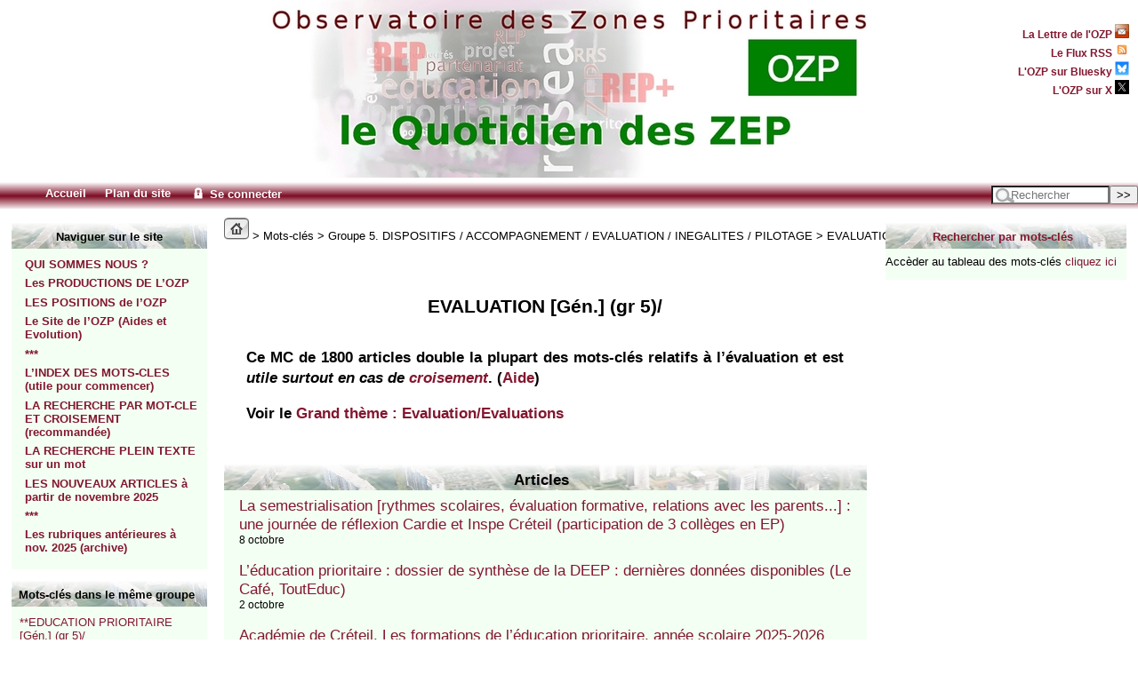

--- FILE ---
content_type: text/html; charset=utf-8
request_url: https://www.ozp.fr/spip.php?mot305
body_size: 13323
content:



<!DOCTYPE html PUBLIC '-//W3C//DTD XHTML 1.0 Strict//EN' 'http://www.w3.org/TR/xhtml1/DTD/xhtml1-strict.dtd'>



<html dir="ltr" lang="fr">



<head>



<title>EVALUATION [Gén.] (gr 5)/

 -  - OZP - Observatoire des Zones Prioritaires</title>







<meta http-equiv="Content-Type" content="text/html; charset=utf-8" />


<meta name="generator" content="SPIP 4.4.6" />


<link rel="shortcut icon" href="squelettes/favicon.ico?1324386047" type="image/x-icon" />


<link rel="alternate" type="application/rss+xml" title="Syndiquer tout le site" href="spip.php?page=backend" />


<link rel="stylesheet" href="prive/spip_style.css" type="text/css" media="all" />





<link rel="stylesheet" href="squelettes/habillage.css" type="text/css" media="projection, screen, tv" />


<link rel="stylesheet" href="squelettes/impression.css" type="text/css" media="print" />






<script>
var mediabox_settings={"auto_detect":true,"ns":"box","tt_img":true,"sel_g":"#documents_portfolio a[type='image\/jpeg'],#documents_portfolio a[type='image\/png'],#documents_portfolio a[type='image\/gif']","sel_c":".mediabox","str_ssStart":"Diaporama","str_ssStop":"Arr\u00eater","str_cur":"{current}\/{total}","str_prev":"Pr\u00e9c\u00e9dent","str_next":"Suivant","str_close":"Fermer","str_loading":"Chargement\u2026","str_petc":"Taper \u2019Echap\u2019 pour fermer","str_dialTitDef":"Boite de dialogue","str_dialTitMed":"Affichage d\u2019un media","splash_url":"","lity":{"skin":"_simple-dark","maxWidth":"90%","maxHeight":"90%","minWidth":"400px","minHeight":"","slideshow_speed":"2500","opacite":"0.9","defaultCaptionState":"expanded"}};
</script>
<!-- insert_head_css -->
<link rel="stylesheet" href="plugins-dist/mediabox/lib/lity/lity.css?1760097226" type="text/css" media="all" />
<link rel="stylesheet" href="plugins-dist/mediabox/lity/css/lity.mediabox.css?1760097226" type="text/css" media="all" />
<link rel="stylesheet" href="plugins-dist/mediabox/lity/skins/_simple-dark/lity.css?1760097226" type="text/css" media="all" />
<link rel='stylesheet' href='plugins/auto/nuage/v5.1.0/css/nuage.css' type='text/css' />
<script src="prive/javascript/jquery.js?1760094112" type="text/javascript"></script>

<script src="prive/javascript/jquery.form.js?1760094112" type="text/javascript"></script>

<script src="prive/javascript/jquery.autosave.js?1760094112" type="text/javascript"></script>

<script src="prive/javascript/jquery.placeholder-label.js?1760094112" type="text/javascript"></script>

<script src="prive/javascript/ajaxCallback.js?1760094112" type="text/javascript"></script>

<script src="prive/javascript/js.cookie.js?1760094112" type="text/javascript"></script>
<!-- insert_head -->
<script src="plugins-dist/mediabox/lib/lity/lity.js?1760097226" type="text/javascript"></script>
<script src="plugins-dist/mediabox/lity/js/lity.mediabox.js?1760097226" type="text/javascript"></script>
<script src="plugins-dist/mediabox/javascript/spip.mediabox.js?1760097226" type="text/javascript"></script>
<!-- Debut CS -->
<link rel="stylesheet" href="local/couteau-suisse/header.css" type="text/css" media="all" />
<!-- Fin CS -->


<!-- Debut CS -->
<script src="plugins/auto/couteau_suisse/v1.16.1/outils/jquery.scrollto.js" type="text/javascript"></script>
<script src="plugins/auto/couteau_suisse/v1.16.1/outils/jquery.localscroll.js" type="text/javascript"></script>
<script src="local/couteau-suisse/header.js" type="text/javascript"></script>
<!-- Fin CS -->



<script type="text/javascript">

  var _gaq = _gaq || [];
  _gaq.push(['_setAccount', 'UA-27852002-1']);
  _gaq.push(['_trackPageview']);

  (function() {
    var ga = document.createElement('script'); ga.type = 'text/javascript'; ga.async = true;
    ga.src = ('https:' == document.location.protocol ? 'https://ssl' : 'http://www') + '.google-analytics.com/ga.js';
    var s = document.getElementsByTagName('script')[0]; s.parentNode.insertBefore(ga, s);
  })();

</script>






<link rel="alternate" type="application/rss+xml" title="EVALUATION [G&#233;n.] (gr 5)/ " href="spip.php?page=backend&amp;id_mot=305" />



</head>







<body class="page_mot">



<div id="fondpage">







<div id="page">







	



	<div id="entete">



<a rel="start" href="https://www.ozp.fr/">
<img
	src="local/cache-vignettes/L696xH200/logosite-2884b.jpg?1749030448" class='spip_logo' width='696' height='200' alt=' - OZP - Observatoire des Zones Prioritaires' title=' - OZP - Observatoire des Zones Prioritaires' />

	</a>


<div style="position:absolute;top:10px;right:10px;">
<p style="text-align:right;font-weight:bold;">
<small><small>
<a class="follow" href="spip.php?article7858">La Lettre de l'OZP <img src="squelettes/images/lettre.gif" width="16px" /></a><br />
<a class="follow" href="spip.php?page=backend">Le Flux RSS <img src="squelettes/images/feed.png" width="16px" /></a><br />
<a class="follow" href="https://bsky.app/profile/associationozp.bsky.social">L'OZP sur Bluesky <img src="squelettes/images/bluesky.png" width="16px" /></a><br />
<a class="follow" href="https://x.com/associationozp">L'OZP sur X <img src="squelettes/images/X.png" width="16px" /></a></small></small></p>
</div>


<div id="barre">
<ul>
	<li><a href="https://www.ozp.fr/">Accueil</a>
	</li>
	
	
	</li>
	<li><a href="spip.php?page=plan">Plan du site</a>
	</li>
	
	<li> <a href="spip.php?page=login&amp;url=spip.php%3Farticle4668%3D" rel="nofollow" class='login_modal'><img src="squelettes/images/zones-acces-24.gif" height="18px" align="absmiddle">&nbsp;Se connecter</a></li>
	
	

	
</ul>
<div class="formulaire_spip formulaire_recherche" id="formulaire_recherche">
<form action="spip.php?page=recherche" method="get"><div>
	<input name="page" value="recherche" type="hidden"
>
	
	<label for="recherche">Rechercher&nbsp;:</label>
	<input type="search" class="search text" size="10" placeholder="Rechercher" title="recherche" name="recherche" id="recherche"accesskey="4" autocapitalize="off" autocorrect="off"/><input type="submit" class="submit" value="&gt;&gt;" title="Rechercher" />
</div></form>
</div>
</div>
</div>


	



			



		<div id="navigation">







			



			<div id="menu">
<h2 class="menu-titre">Naviguer sur le site</h2>
	<ul class="level1">
	
		<li class="submenu">
			<a href="spip.php?rubrique1125">QUI SOMMES NOUS ?</a>

			
			<ul class="level2">
				
					<li class="submenu"><a href="spip.php?rubrique850">Contact, Activités, Histoire</a>
						
							<ul class="level3">
								
									<li><a href="spip.php?rubrique1552">Contacter l’OZP</a>
									</li>
							
									<li><a href="spip.php?rubrique919">Activités</a>
									</li>
							
									<li><a href="spip.php?rubrique903">Comptes rendus des AG annuelles</a>
									</li>
							
									<li><a href="spip.php?rubrique1302">Histoire de l’ OZP à travers ses militants</a>
									</li>
							
							</ul>
						
					</li>
			
					<li class="submenu"><a href="spip.php?rubrique303">Adhésion</a>
						
					</li>
			
			</ul>
			

		</li>
	
		<li class="submenu">
			<a href="spip.php?rubrique2">Les PRODUCTIONS DE L’OZP</a>

			
			<ul class="level2">
				
					<li class="submenu"><a href="spip.php?rubrique687">2 - RENCONTRES ET SEMINAIRES OZP (comptes rendus)</a>
						
					</li>
			
					<li class="submenu"><a href="spip.php?rubrique867">La LETTRE DE L’OZP (liste)</a>
						
					</li>
			
					<li class="submenu"><a href="spip.php?rubrique859">Autres productions OZP</a>
						
							<ul class="level3">
								
									<li><a href="spip.php?rubrique1060">Des Repères pour la Carte de l’éducation prioritaire, par Marc Bablet (Ozp),&nbsp;(…)</a>
									</li>
							
									<li><a href="spip.php?rubrique21">Enquête OZP sur la formation continue en éducation prioritaire (automne 2021)</a>
									</li>
							
									<li><a href="spip.php?rubrique1038">ENQUETE OZP "Evaluons l’éducation prioritaire" (2018-2020)</a>
									</li>
							
									<li><a href="spip.php?rubrique1048">Les ZEP, laboratoire du système éducatif ? (OZP, automne 2021)</a>
									</li>
							
									<li><a href="spip.php?rubrique1029">DES FICHES POUR TOUT SAVOIR sur l’éducation prioritaire (OZP, 2004-2012)</a>
									</li>
							
									<li><a href="spip.php?rubrique157">"BULLETIN DE L’ASSOCIATION OZP" (1992-1997)</a>
									</li>
							
									<li><a href="spip.php?rubrique720">FORUM : tous les commentaires de sept. 2004 à nos jours</a>
									</li>
							
							</ul>
						
					</li>
			
			</ul>
			

		</li>
	
		<li class="submenu">
			<a href="spip.php?rubrique1094">LES POSITIONS de l’OZP</a>

			

		</li>
	
		<li class="submenu">
			<a href="spip.php?rubrique887">Le Site de l’OZP (Aides et Evolution)</a>

			
			<ul class="level2">
				
					<li class="submenu"><a href="spip.php?rubrique883">Site OZP : Aides (mots-clés et rubriques)</a>
						
							<ul class="level3">
								
									<li><a href="spip.php?rubrique1493">6 Grands thèmes à mots-clés multiples</a>
									</li>
							
									<li><a href="spip.php?rubrique651">10 Types de documents (T.D.) : listes de mots-clés et sous-rubriques d’avant&nbsp;(…)</a>
									</li>
							
									<li><a href="spip.php?rubrique780">Site OZP : rappels et autres aides</a>
									</li>
							
							</ul>
						
					</li>
			
					<li class="submenu"><a href="spip.php?rubrique41">L’archivage du site OZP</a>
						
							<ul class="level3">
								
									<li><a href="spip.php?rubrique1061">On peut consulter aussi les 1 150 articles généraux ou d’actions locales de&nbsp;(…)</a>
									</li>
							
									<li><a href="spip.php?rubrique1058">L’archivage de l’EP : Journée du 1er juillet 2016 (Paris 8 / AN / OZP)</a>
									</li>
							
									<li><a href="spip.php?rubrique819">Le dépôt de documents ZEP aux Archives nationales</a>
									</li>
							
									<li><a href="spip.php?rubrique11">Les archives à la BNF : papier, numériques, site Ozp</a>
									</li>
							
							</ul>
						
					</li>
			
					<li class="submenu"><a href="spip.php?rubrique411">Site OZP : Evolution depuis sa création</a>
						
					</li>
			
			</ul>
			

		</li>
	
		<li class="submenu">
			<a href="spip.php?rubrique1689">***</a>

			

		</li>
	
		<li class="submenu">
			<a href="spip.php?rubrique713">L’INDEX DES MOTS-CLES (utile pour commencer)</a>

			

		</li>
	
		<li class="submenu">
			<a href="spip.php?rubrique1673">LA RECHERCHE PAR MOT-CLE ET CROISEMENT (recommandée)</a>

			

		</li>
	
		<li class="submenu">
			<a href="spip.php?rubrique1475">LA RECHERCHE PLEIN TEXTE sur un mot</a>

			

		</li>
	
		<li class="submenu">
			<a href="spip.php?rubrique1175">LES NOUVEAUX ARTICLES à partir de novembre 2025</a>

			

		</li>
	
		<li class="submenu">
			<a href="spip.php?rubrique1693">***</a>

			

		</li>
	
		<li class="submenu">
			<a href="spip.php?rubrique1691">Les rubriques antérieures à nov. 2025 (archive)</a>

			
			<ul class="level2">
				
					<li class="submenu"><a href="spip.php?rubrique543">I- EDUCATION PRIORITAIRE (types de documents)</a>
						
							<ul class="level3">
								
									<li><a href="spip.php?rubrique1166">Éduc. Prior. Définition et Concept</a>
									</li>
							
									<li><a href="spip.php?rubrique990">Educ. prior. (Textes officiels)</a>
									</li>
							
									<li><a href="spip.php?rubrique1010">Educ. prior. (Déclarations officielles)</a>
									</li>
							
									<li><a href="spip.php?rubrique994">Educ. prior. (Rapports officiels)</a>
									</li>
							
									<li><a href="spip.php?rubrique1003">Educ. prior. (Etudes)</a>
									</li>
							
									<li><a href="spip.php?rubrique1668">Educ. prior. (Etude). Ouvrage (800 p.) du collectif Langevin-Wallon sur&nbsp;(…)</a>
									</li>
							
									<li><a href="spip.php?rubrique690">Educ. prior. (Presse)</a>
									</li>
							
									<li><a href="spip.php?rubrique1666">Educ. prior. (Audiovisuel)</a>
									</li>
							
									<li><a href="spip.php?rubrique343">Educ. prior. (Guides)</a>
									</li>
							
									<li><a href="spip.php?rubrique562">Educ. prior. (Formations et colloques, dont OZP)</a>
									</li>
							
									<li><a href="spip.php?rubrique33">Educ. Prior. (Positions de l’OZP)</a>
									</li>
							
									<li><a href="spip.php?rubrique380">Educ. prior. Positions politiques</a>
									</li>
							
									<li><a href="spip.php?rubrique661">Educ. prior. Positions syndicales</a>
									</li>
							
									<li><a href="spip.php?rubrique787">Educ. prior. Positions de chercheurs et d’experts ou ex-responsables du MEN</a>
									</li>
							
									<li><a href="spip.php?rubrique1004">Educ. prior. (Positions militantes)</a>
									</li>
							
									<li><a href="spip.php?rubrique1310">Educ. Prior. Témoignages</a>
									</li>
							
									<li><a href="spip.php?rubrique96">Des Fiches pour tout savoir sur l’éducation prioritaire (OZP, 2004-2012)</a>
									</li>
							
							</ul>
						
					</li>
			
					<li class="submenu"><a href="spip.php?rubrique1444">Education prioritaire : PILOTAGE et ÉVALUATION nation., acad., loc</a>
						
							<ul class="level3">
								
									<li><a href="spip.php?rubrique1411">Educ. prior. PILOTAGE. Assises [renvoi]</a>
									</li>
							
									<li><a href="spip.php?rubrique416">Educ. prior. PILOTAGE national</a>
									</li>
							
									<li><a href="spip.php?rubrique878">Educ. prior. PILOTAGE académique</a>
									</li>
							
									<li><a href="spip.php?rubrique408">Educ. prior. PILOTAGE LOCAL (Contrats, Autonomie, Sites et Journaux)</a>
									</li>
							
									<li><a href="spip.php?rubrique521">Educ. prior. Assises locales</a>
									</li>
							
									<li><a href="spip.php?rubrique900">Educ. prior. EVALUATION nationale</a>
									</li>
							
									<li><a href="spip.php?rubrique1451">Educ. prior. EVALUATION académique</a>
									</li>
							
									<li><a href="spip.php?rubrique1044">EDUC. PRIOR. Pays étrangers et Ile Maurice</a>
									</li>
							
							</ul>
						
					</li>
			
					<li class="submenu"><a href="spip.php?rubrique1136">CARTE de l’EP</a>
						
							<ul class="level3">
								
									<li><a href="spip.php?rubrique1068">Carte de l’EP (Types de docs.)</a>
									</li>
							
									<li><a href="spip.php?rubrique1448">Carte de l’EP (Listes)</a>
									</li>
							
									<li><a href="spip.php?rubrique590">Cartes EP et Politique de la ville : Convergence</a>
									</li>
							
									<li><a href="spip.php?rubrique237">Carte de l’EP [Entrées]</a>
									</li>
							
									<li><a href="spip.php?rubrique991">Carte de l’EP [Sorties]</a>
									</li>
							
									<li><a href="spip.php?rubrique332">Carte scolaire en EP [Moyens]</a>
									</li>
							
							</ul>
						
					</li>
			
					<li class="submenu"><a href="spip.php?rubrique705">DEDOUBLEMENT et PDMQDC / Co-enseignement</a>
						
							<ul class="level3">
								
									<li><a href="spip.php?rubrique1593">DEDOUBLEMENT</a>
									</li>
							
									<li><a href="spip.php?rubrique1594">PDMQDC/Co-enseignement</a>
									</li>
							
							</ul>
						
					</li>
			
					<li class="submenu"><a href="spip.php?rubrique144">TAILLE des classes</a>
						
							<ul class="level3">
								
									<li><a href="spip.php?rubrique145">Taille des classes (Textes et Déclarations officielles)</a>
									</li>
							
									<li><a href="spip.php?rubrique1168">Taille des classes (Rapports officiels)</a>
									</li>
							
									<li><a href="spip.php?rubrique786">Taille des classes (Etudes) (EP et hors EP)</a>
									</li>
							
									<li><a href="spip.php?rubrique29">Taille des classes (Formations)</a>
									</li>
							
									<li><a href="spip.php?rubrique153">Taille des classes (Positions politiques et syndicales)</a>
									</li>
							
									<li><a href="spip.php?rubrique1604">Taille des classes (Positions de chercheurs ou experts)</a>
									</li>
							
							</ul>
						
					</li>
			
					<li class="submenu"><a href="spip.php?rubrique1435">Education prioritaire (ACTIONS LOCALES ou ACADÉMIQUES) (renvoi)</a>
						
					</li>
			
					<li class="submenu"><a href="spip.php?rubrique772">II- INEGALITES : Mixité sociale, Pauvreté, Ethnicité, Laïcité...</a>
						
							<ul class="level3">
								
									<li><a href="spip.php?rubrique655">Inégalités sociales</a>
									</li>
							
									<li><a href="spip.php?rubrique757">Mixité sociale</a>
									</li>
							
									<li><a href="spip.php?rubrique87">Mérite, Excellence, Compétition</a>
									</li>
							
									<li><a href="spip.php?rubrique77">Discriminations</a>
									</li>
							
									<li><a href="spip.php?rubrique95">Egalité filles-garçons, Evars</a>
									</li>
							
									<li><a href="spip.php?rubrique1000">Inégalités territoriales</a>
									</li>
							
									<li><a href="spip.php?rubrique984">Inégalités territoriales : la Seine-Saint-Denis</a>
									</li>
							
									<li><a href="spip.php?rubrique432">Rural (Milieu)</a>
									</li>
							
									<li><a href="spip.php?rubrique869">Pauvreté, Aide sociale</a>
									</li>
							
									<li><a href="spip.php?rubrique136">Enseignement privé</a>
									</li>
							
									<li><a href="spip.php?rubrique1045">Laïcité</a>
									</li>
							
									<li><a href="spip.php?rubrique1158">Uniforme à l’école</a>
									</li>
							
									<li><a href="spip.php?rubrique947">Immigration, Racisme, Ethnicité</a>
									</li>
							
									<li><a href="spip.php?rubrique120">Illettrisme : Adultes et Prévention</a>
									</li>
							
							</ul>
						
					</li>
			
					<li class="submenu"><a href="spip.php?rubrique1021">III- SYSTEME EDUCATIF (Gén. hors EP)</a>
						
							<ul class="level3">
								
									<li><a href="spip.php?rubrique1330">Système éducatif (Textes officiels)</a>
									</li>
							
									<li><a href="spip.php?rubrique902">Système éducatif (Déclarations officielles)</a>
									</li>
							
									<li><a href="spip.php?rubrique943">Système éducatif (Rapports officiels)</a>
									</li>
							
									<li><a href="spip.php?rubrique662">Système éducatif (Etudes)</a>
									</li>
							
									<li><a href="spip.php?rubrique813">Système éducatif (Presse)</a>
									</li>
							
									<li><a href="spip.php?rubrique950">Système éducatif (Audiovisuel)</a>
									</li>
							
									<li><a href="spip.php?rubrique1091">Système éducatif (Guides)</a>
									</li>
							
									<li><a href="spip.php?rubrique948">Système éducatif (Formations et colloques)</a>
									</li>
							
									<li><a href="spip.php?rubrique1092">Système éducatif (Positions politiques)</a>
									</li>
							
									<li><a href="spip.php?rubrique1008">Système éducatif (Positions syndicales)</a>
									</li>
							
									<li><a href="spip.php?rubrique381">Système éducatif (Positions de chercheurs et experts ou ex-responsables du MEN)</a>
									</li>
							
									<li><a href="spip.php?rubrique602">Système éducatif (Positions militantes)</a>
									</li>
							
							</ul>
						
					</li>
			
					<li class="submenu"><a href="spip.php?rubrique1333">PILOTAGE nation., acad. et local (hors EP)</a>
						
							<ul class="level3">
								
									<li><a href="spip.php?rubrique1151">Pilotage national (hors EP)</a>
									</li>
							
									<li><a href="spip.php?rubrique1456">Pilotage académique (hors EP)</a>
									</li>
							
									<li><a href="spip.php?rubrique284">Pilot. local (Généralités hors EP)</a>
									</li>
							
									<li><a href="spip.php?rubrique1381">Pilot. local. Autonomie des établiss. hors EP (Textes et Déclar. officielles)</a>
									</li>
							
									<li><a href="spip.php?rubrique1382">Pilot. local. Autonomie des établiss. hors EP (Rapports et Etudes)</a>
									</li>
							
									<li><a href="spip.php?rubrique1289">Educ. Prioritaire. Pilotage national de l’EP. Nominations [renvoi]</a>
									</li>
							
									<li><a href="spip.php?rubrique1020">Pilot. local. Autonomie des établiss. hors EP (Positions)</a>
									</li>
							
							</ul>
						
					</li>
			
					<li class="submenu"><a href="spip.php?rubrique889">ACCOMPAGNEMENT : en classe, à distance, en vacances</a>
						
							<ul class="level3">
								
									<li><a href="spip.php?rubrique371">Accompagnement éducatif et personnalisé, Devoirs faits</a>
									</li>
							
									<li><a href="spip.php?rubrique1654">Devoirs à la maison, Enseign. à distance, Confinement</a>
									</li>
							
									<li><a href="spip.php?rubrique1047">Accompagnement vacances : Vacances apprenantes, Ecole ouverte, Stage de réussite</a>
									</li>
							
							</ul>
						
					</li>
			
					<li class="submenu"><a href="spip.php?rubrique1338">GROUPES de besoins (et Choc des savoirs)</a>
						
							<ul class="level3">
								
									<li><a href="spip.php?rubrique1249">Groupes de besoins (Textes et Déclarations officielles)</a>
									</li>
							
									<li><a href="spip.php?rubrique1001">Groupes de besoins (Rapports et Etudes)</a>
									</li>
							
									<li><a href="spip.php?rubrique916">Groupes de besoins (Audiovisuel, Presse)</a>
									</li>
							
									<li><a href="spip.php?rubrique1515">Groupes de besoins (Guides)</a>
									</li>
							
									<li><a href="spip.php?rubrique1144">Groupes de besoins (Positions politiques et syndicales)</a>
									</li>
							
									<li><a href="spip.php?rubrique1368">Groupes de besoins (Positions de chercheurs et experts ou ex-responsables du&nbsp;(…)</a>
									</li>
							
									<li><a href="spip.php?rubrique1369">Groupes de besoins : Positions militantes et Témoignages</a>
									</li>
							
							</ul>
						
					</li>
			
					<li class="submenu"><a href="spip.php?rubrique1339">EVALUATION, ORIENTATION, Redoublement, Brevet</a>
						
							<ul class="level3">
								
									<li><a href="spip.php?rubrique909">Evaluation (Gén.)</a>
									</li>
							
									<li><a href="spip.php?rubrique1176">Evaluation par compétences</a>
									</li>
							
									<li><a href="spip.php?rubrique908">Orientation scolaire</a>
									</li>
							
									<li><a href="spip.php?rubrique751">Découverte professionnelle, Stage de 3e</a>
									</li>
							
									<li><a href="spip.php?rubrique1196">Mini-entreprise</a>
									</li>
							
									<li><a href="spip.php?rubrique1244">Redoublement</a>
									</li>
							
									<li><a href="spip.php?rubrique1655">Brevet, Prépa-seconde</a>
									</li>
							
							</ul>
						
					</li>
			
					<li class="submenu"><a href="spip.php?rubrique286">VIE SCOLAIRE : Climat, Harcèlement, Décroch., Internats, Santé, Rythmes</a>
						
							<ul class="level3">
								
									<li><a href="spip.php?rubrique300">Climat scolaire</a>
									</li>
							
									<li><a href="spip.php?rubrique1609">Harcèlement</a>
									</li>
							
									<li><a href="spip.php?rubrique230">Décrochage, Relais, E2C, Micro-lycée</a>
									</li>
							
									<li><a href="spip.php?rubrique340">Rythmes scolaires</a>
									</li>
							
									<li><a href="spip.php?rubrique234">Internats</a>
									</li>
							
									<li><a href="spip.php?rubrique291">Santé</a>
									</li>
							
							</ul>
						
					</li>
			
					<li class="submenu"><a href="spip.php?rubrique790">IV- ACTEURS (EP et hors EP)</a>
						
							<ul class="level3">
								
									<li><a href="spip.php?rubrique222">Enseignants : Statut</a>
									</li>
							
									<li><a href="spip.php?rubrique221">Enseignants : Identité</a>
									</li>
							
									<li><a href="spip.php?rubrique1017">Travail collectif</a>
									</li>
							
									<li><a href="spip.php?rubrique702">Pilotes en EP : IEN, Principaux et IA IPR Référents</a>
									</li>
							
									<li><a href="spip.php?rubrique1121">Directeurs d’école</a>
									</li>
							
									<li><a href="spip.php?rubrique148">Coordonnateurs</a>
									</li>
							
									<li><a href="spip.php?rubrique1652">Formateurs EP</a>
									</li>
							
									<li><a href="spip.php?rubrique162">Prof. Référents et Assist. pédag.</a>
									</li>
							
									<li><a href="spip.php?rubrique1242">CPE, AED, APS</a>
									</li>
							
									<li><a href="spip.php?rubrique692">Préfets des études</a>
									</li>
							
									<li><a href="spip.php?rubrique1580">Médiateur de réussite scolaire (Archives)</a>
									</li>
							
									<li><a href="spip.php?rubrique1581">Médiateur/Médiation (Gén.)</a>
									</li>
							
									<li><a href="spip.php?rubrique703">Médiation par les pairs</a>
									</li>
							
									<li><a href="spip.php?rubrique1758">Elève et ancien élève de l’EP</a>
									</li>
							
									<li><a href="spip.php?rubrique1737">Délégué du préfet</a>
									</li>
							
							</ul>
						
					</li>
			
					<li class="submenu"><a href="spip.php?rubrique1399">PARENTS et Autres partenaires</a>
						
							<ul class="level3">
								
									<li><a href="spip.php?rubrique447">Parents</a>
									</li>
							
									<li><a href="spip.php?rubrique1397">Liste des Autres partenaires</a>
									</li>
							
							</ul>
						
					</li>
			
					<li class="submenu"><a href="spip.php?rubrique421">V- PÉDAGOGIE(S)</a>
						
							<ul class="level3">
								
									<li><a href="spip.php?rubrique1156">PEDAGOGIE</a>
									</li>
							
									<li><a href="spip.php?rubrique954">Innovation, Recherche, CNR</a>
									</li>
							
									<li><a href="spip.php?rubrique958">PEDAGOGIE (Types de)</a>
									</li>
							
									<li><a href="spip.php?rubrique1488">PEDAGOGIES (Publics particuliers)</a>
									</li>
							
							</ul>
						
					</li>
			
					<li class="submenu"><a href="spip.php?rubrique976">DISCIPLINES</a>
						
							<ul class="level3">
								
									<li><a href="spip.php?rubrique981">EAC</a>
									</li>
							
									<li><a href="spip.php?rubrique1349">EDD</a>
									</li>
							
									<li><a href="spip.php?rubrique982">EMC</a>
									</li>
							
									<li><a href="spip.php?rubrique1487">EMI</a>
									</li>
							
									<li><a href="spip.php?rubrique1025">EPS, Sport</a>
									</li>
							
									<li><a href="spip.php?rubrique1365">Histoire-Géo, Mémoire</a>
									</li>
							
									<li><a href="spip.php?rubrique1530">Langue et Langues</a>
									</li>
							
									<li><a href="spip.php?rubrique980">Maths et Sciences</a>
									</li>
							
									<li><a href="spip.php?rubrique1481">Philosophie</a>
									</li>
							
							</ul>
						
					</li>
			
					<li class="submenu"><a href="spip.php?rubrique1037">FORMATION hors EP</a>
						
							<ul class="level3">
								
									<li><a href="spip.php?rubrique970">Formation hors EP (Textes et Déclarations officielles)</a>
									</li>
							
									<li><a href="spip.php?rubrique159">Formation (hors EP). Rapports officiels</a>
									</li>
							
									<li><a href="spip.php?rubrique1086">Formation hors EP (Etudes)</a>
									</li>
							
									<li><a href="spip.php?rubrique663">Formation hors EP (Presse, Audiovisuel)</a>
									</li>
							
									<li><a href="spip.php?rubrique1514">Formation hors EP (Guides)</a>
									</li>
							
									<li><a href="spip.php?rubrique879">Formation hors EP (Formations de l’Ifé)</a>
									</li>
							
									<li><a href="spip.php?rubrique158">Formation hors EP (Formations autres que l’Ifé)</a>
									</li>
							
									<li><a href="spip.php?rubrique1030">Formation hors EP (Positions)</a>
									</li>
							
									<li><a href="spip.php?rubrique1712">Formation initiale hors EP et Recrutement</a>
									</li>
							
									<li><a href="spip.php?rubrique689">Formations en EP</a>
									</li>
							
							</ul>
						
					</li>
			
					<li class="submenu"><a href="spip.php?rubrique992">VI- NIVEAUX D’ENSEIGN. : Petite enfance, Maternelle.., Lycée, Interdegrés,&nbsp;(…)</a>
						
							<ul class="level3">
								
									<li><a href="spip.php?rubrique287">MATERNELLE (par type de docs)</a>
									</li>
							
									<li><a href="spip.php?rubrique1248">Collège unique</a>
									</li>
							
									<li><a href="spip.php?rubrique519">Lycées en EP (Généralités, Dispositifs et Listes)</a>
									</li>
							
									<li><a href="spip.php?rubrique1423">Lycée (ACTIONS LOCALES) [renvoi]</a>
									</li>
							
									<li><a href="spip.php?rubrique754">Enseignement professionnel et Apprentissage</a>
									</li>
							
									<li><a href="spip.php?rubrique1445">INTERDEGRES et Liaison Ecole-Collège (Articles généraux en EP)</a>
									</li>
							
									<li><a href="spip.php?rubrique1237">INTERDEGRES et Liaison Ecole-Collège (Articles généraux hors EP)</a>
									</li>
							
									<li><a href="spip.php?rubrique1414">Interdegrés (Actions locales)</a>
									</li>
							
									<li><a href="spip.php?rubrique622">SOCLE COMMUN, Curriculum et Programmes (par type de docs)</a>
									</li>
							
							</ul>
						
					</li>
			
					<li class="submenu"><a href="spip.php?rubrique1622">****</a>
						
					</li>
			
					<li class="submenu"><a href="spip.php?rubrique1043">VII- ENSEIGN. SUPERIEUR, Etudiants, Parcoursup, Ouverture sociale, Cordées</a>
						
							<ul class="level3">
								
									<li><a href="spip.php?rubrique1635">Enseignem. supérieur (Articles généraux)</a>
									</li>
							
									<li><a href="spip.php?rubrique808">Etudiants</a>
									</li>
							
									<li><a href="spip.php?rubrique1032">Parcoursup (Articles généraux )</a>
									</li>
							
									<li><a href="spip.php?rubrique710">Ouverture sociale des Grandes Ecoles (par type de documents)</a>
									</li>
							
									<li><a href="spip.php?rubrique1757">Ouverture sociale (par type de Grandes écoles)</a>
									</li>
							
									<li><a href="spip.php?rubrique603">Cordées de la réussite</a>
									</li>
							
							</ul>
						
					</li>
			
					<li class="submenu"><a href="spip.php?rubrique1692">***</a>
						
					</li>
			
					<li class="submenu"><a href="spip.php?rubrique275">VIII- POLITIQUE DE LA VILLE et Dispositifs mixtes (Ville/Ecole et Défense/Ecole)</a>
						
							<ul class="level3">
								
									<li><a href="spip.php?rubrique383">Politique de la Ville (Types de documents)</a>
									</li>
							
									<li><a href="spip.php?rubrique366">Liste des quartiers et des dispositifs de la Politique de la ville</a>
									</li>
							
									<li><a href="spip.php?rubrique218">Pedt, Contrat ville, Pel, Cel</a>
									</li>
							
									<li><a href="spip.php?rubrique1428">Petite Enfance</a>
									</li>
							
									<li><a href="spip.php?rubrique711">Soutien périscolaire</a>
									</li>
							
									<li><a href="spip.php?rubrique528">Vacances et Loisirs, VVV, Colos et Centres de loisirs</a>
									</li>
							
									<li><a href="spip.php?rubrique1695">Protection de l’enfance et de la jeunesse</a>
									</li>
							
									<li><a href="spip.php?rubrique264">Education populaire</a>
									</li>
							
									<li><a href="spip.php?rubrique1228">Partenariat (Types docs)</a>
									</li>
							
									<li><a href="spip.php?rubrique647">Insertion professionnelle des jeunes</a>
									</li>
							
									<li><a href="spip.php?rubrique1220">Jeunes des quartiers</a>
									</li>
							
									<li><a href="spip.php?rubrique712">Quartiers : Culture, Médias, Sport</a>
									</li>
							
									<li><a href="spip.php?rubrique1074">Délinquance, Agression ext., Incendie</a>
									</li>
							
									<li><a href="spip.php?rubrique551">Plan Espoir Banlieues : 2008-2012 (archives)</a>
									</li>
							
									<li><a href="spip.php?rubrique1252">Dispositifs mixtes VILLE/ECOLE : Cité éducative, CLA, Ecole du futur, PRE</a>
									</li>
							
									<li><a href="spip.php?rubrique1394">Dispositifs mixtes DEFENSE/ECOLE : Classe Défense - Epide - SNU, Service civique</a>
									</li>
							
							</ul>
						
					</li>
			
					<li class="submenu"><a href="spip.php?rubrique881">IX- ACTIONS LOCALES ET ACADEM. EN EP (par niveau et thème)</a>
						
							<ul class="level3">
								
									<li><a href="spip.php?rubrique728">ACTIONS LOCALES A LA MATERNELLE</a>
									</li>
							
									<li><a href="spip.php?rubrique409">ACTIONS LOCALES A L’ECOLE</a>
									</li>
							
									<li><a href="spip.php?rubrique192">ACTIONS LOCALES AU COLLEGE</a>
									</li>
							
									<li><a href="spip.php?rubrique492">ACTIONS LOCALES AU LYCEE</a>
									</li>
							
									<li><a href="spip.php?rubrique1052">ACTIONS LOCALES EN INTERDEGRES</a>
									</li>
							
									<li><a href="spip.php?rubrique1539">Actions locales de formation (tous niveaux d’enseignement)</a>
									</li>
							
									<li><a href="spip.php?rubrique965">Actions locales de la politique de la Ville et de collectivités</a>
									</li>
							
							</ul>
						
					</li>
			
					<li class="submenu"><a href="spip.php?rubrique44">X- AGENDA (avec archives depuis 2004)</a>
						
							<ul class="level3">
								
									<li><a href="spip.php?rubrique1667">Archives Agenda 2025</a>
									</li>
							
									<li><a href="spip.php?rubrique1276">Archives Agenda 2024</a>
									</li>
							
									<li><a href="spip.php?rubrique1034">Archives Agenda 2023</a>
									</li>
							
									<li><a href="spip.php?rubrique49">Archives Agenda 2022</a>
									</li>
							
									<li><a href="spip.php?rubrique417">Archives Agenda 2021</a>
									</li>
							
									<li><a href="spip.php?rubrique756">Archives Agenda 2020</a>
									</li>
							
									<li><a href="spip.php?rubrique923">Archives Agenda 2019</a>
									</li>
							
									<li><a href="spip.php?rubrique873">Archives Agenda 2018</a>
									</li>
							
									<li><a href="spip.php?rubrique821">Archives agenda 2017</a>
									</li>
							
									<li><a href="spip.php?rubrique815">Archives Agenda 2016</a>
									</li>
							
									<li><a href="spip.php?rubrique788">Archives Agenda 2015</a>
									</li>
							
									<li><a href="spip.php?rubrique745">Archives Agenda 2014</a>
									</li>
							
									<li><a href="spip.php?rubrique709">Archives Agenda 2013</a>
									</li>
							
									<li><a href="spip.php?rubrique672">Archives Agenda 2012</a>
									</li>
							
									<li><a href="spip.php?rubrique333">Archives Agenda 2011-2010</a>
									</li>
							
									<li><a href="spip.php?rubrique544">Archives Agenda 2009-2003 des manifestations OZP</a>
									</li>
							
									<li><a href="spip.php?rubrique268">Archives Agenda 2009-2007 des autres manifestations</a>
									</li>
							
									<li><a href="spip.php?rubrique1057">Archives Agenda 2006-2004 des autres manifestations</a>
									</li>
							
							</ul>
						
					</li>
			
					<li class="submenu"><a href="spip.php?rubrique1766">TOUS LES NOUVEAUX ARTICLES (à partir de novembre 2025)</a>
						
					</li>
			
			</ul>
			

		</li>
	

	</ul>
</div>


			



			



			<div class="meme-rub">



				<a id='pagination_mots_freres' class='pagination_ancre'></a>



				<h2 class="menu-titre">Mots-cl&eacute;s dans le m&ecirc;me groupe</h2>



				<ul>



					



					<li><a href="spip.php?mot309">**EDUCATION PRIORITAIRE [Gén.] (gr 5)/<br> </a></li>



					



					<li><a href="spip.php?mot793">Accomp. éducatif et personnalisé, Devoirs faits [Act.] (gr 5)/</a></li>



					



					<li><a href="spip.php?mot274">Accomp. éducatif et personnalisé, Devoirs faits [Gén.] (gr 5)/ </a></li>



					



					<li><a href="spip.php?mot684">Accueil élargi 8h-18h en collège (gr 5)/&lt;50</a></li>



					



					<li><a href="spip.php?mot810">Activités périscolaires des collectivités [Act.] (gr 5)/&lt;50</a></li>



					



					<li><a href="spip.php?mot772">Activités périscolaires des collectivités [Gén.] (gr 5)/&lt;50</a></li>



					



					<li><a href="spip.php?mot756">Alimentation, Cantine [Act.] (gr 5)/</a></li>



					



					<li><a href="spip.php?mot492">Alimentation, Cantine [Gén.] (gr 5)/</a></li>



					



					<li><a href="spip.php?mot256">Allocation progressive des moyens [Gén.] (gr 5)/ </a></li>



					



					<li><a href="spip.php?mot640">Architecture [Act.] (gr 5)/&lt;50 </a></li>



					



					<li><a href="spip.php?mot735">Architecture [Gén.] (gr 5)/&lt;50 </a></li>



					



					<li><a href="spip.php?mot382">Autonomie des établissements [Gén.] (gr 5)/<br> </a></li>



					



					<li><a href="spip.php?mot451">Bourse [Gén.] (gr 5)/</a></li>



					



					<li><a href="spip.php?mot738">Brevet, Prépa-seconde [Act.] (gr 5)/&lt;50</a></li>



					



					<li><a href="spip.php?mot686">Brevet, Prépa-seconde [Gén.] (gr 5)/&lt;50</a></li>



					



					<li><a href="spip.php?mot768">Budget, Coût, Financement [Act.] (gr 5)/ </a></li>



					



					<li><a href="spip.php?mot255">Budget, Coût, Financement [Gén.] (gr 5)/</a></li>



					



					<li><a href="spip.php?mot669">Busing (Act.] (gr 5)/&lt;50</a></li>



					



					<li><a href="spip.php?mot392">Busing [Gén.] (gr 5)/<br></a></li>



					



					<li><a href="spip.php?mot613">Carte de l&#8217;EP [Gén.] (gr 5)/</a></li>



					



					<li><a href="spip.php?mot393">Carte EP (entrées, sorties) [Act.] (gr 5)/ </a></li>



					



					<li><a href="spip.php?mot767">Carte EP (entrées, sorties) [Gén.] (gr 5)/</a></li>



					



					<li><a href="spip.php?mot619">Carte EP/Politique Ville&nbsp;: Convergence [Gén.] (gr 5/</a></li>



					



					<li><a href="spip.php?mot563">Carte scolaire en EP&nbsp;: Moyens [Act.] (gr 5)/</a></li>



					



					<li><a href="spip.php?mot766">Carte scolaire en EP&nbsp;: Moyens [Gén.]</a></li>



					



					<li><a href="spip.php?mot523">Cité éducative [Act.] (gr 5)/</a></li>



					



					<li><a href="spip.php?mot701">Cité éducative [Gén.] (gr 5)/</a></li>



					



					<li><a href="spip.php?mot578">CLA (Contrat local d&#8217;accompagnement) [Gén.] (gr 5)/</a></li>



					



					<li><a href="spip.php?mot753">CLA (Contrat local d’accompagnement) [Act.] (gr 5)/&lt;50</a></li>



					



					<li><a href="spip.php?mot835">Climat scol., Violence [Act.] (gr 5)/ </a></li>



					



				</ul>



				<p class="pagination"><ul class="pagination-items pagination_page">
		

		<li class="pagination-item on active"><span class="pagination-item-label on" aria-label='Aller &#224; la page 1 (Page actuelle)'>1</span></li>
		<li class="pagination-item"><a href='spip.php?mot305&amp;debut_mots_freres=30#pagination_mots_freres' class='pagination-item-label lien_pagination' rel='nofollow' aria-label='Aller &#224; la page 2'>2</a></li>
		<li class="pagination-item"><a href='spip.php?mot305&amp;debut_mots_freres=60#pagination_mots_freres' class='pagination-item-label lien_pagination' rel='nofollow' aria-label='Aller &#224; la page 3'>3</a></li>
		<li class="pagination-item"><a href='spip.php?mot305&amp;debut_mots_freres=90#pagination_mots_freres' class='pagination-item-label lien_pagination' rel='nofollow' aria-label='Aller &#224; la page 4'>4</a></li>
		<li class="pagination-item"><a href='spip.php?mot305&amp;debut_mots_freres=120#pagination_mots_freres' class='pagination-item-label lien_pagination' rel='nofollow' aria-label='Aller &#224; la page 5'>5</a></li>
		<li class="pagination-item"><a href='spip.php?mot305&amp;debut_mots_freres=150#pagination_mots_freres' class='pagination-item-label lien_pagination' rel='nofollow' aria-label='Aller &#224; la page 6'>6</a></li>
		

		

		
	</ul></p>



			</div>



			







			







		</div><!-- fin navigation -->







	







	<div id="conteneur">











	<div id="hierarchie"><a href="https://www.ozp.fr/"><img src="squelettes/images/home.png" /></a> &gt; Mots-cl&eacute;s &gt; Groupe 5. DISPOSITIFS / ACCOMPAGNEMENT / EVALUATION / INEGALITES / PILOTAGE &gt; EVALUATION [Gén.] (gr 5)/</div>



		



		<div id="contenu">





<div class="contre-encart">

			

          <div class="cartouche">  

            

            <h1 class="titre">EVALUATION [Gén.] (gr 5)/<br>  </h1>



			</div>







			<div class="chapo"><p>Ce MC de 1800 articles double la plupart des mots-clés relatifs à l&#8217;évaluation et est <i>utile surtout en cas de <a href="https://www.ozp.fr/spip.php?page=recherche-mots-cles">croisement</a></i>. (<a href="https://www.ozp.fr/spip.php?article24274">Aide</a>)</p>
<p>Voir le <a href="spip.php?article27936" class="spip_in">Grand thème&nbsp;: Evaluation/Evaluations</a></p></div>







			<br class="nettoyeur" />

			

			



			



			







				<div class="liste-articles">



					<a id='pagination_articles' class='pagination_ancre'></a>



					<h2>Articles</h2>



					<ul>



						



						<li>



						<h3 class="titre"><a href="spip.php?article34386">La semestrialisation [rythmes scolaires, évaluation formative, relations avec les parents...]&nbsp;: une journée de réflexion Cardie et Inspe Créteil (participation de 3 collèges en EP) </a></h3>



						<small>8 octobre</small></li>



						



						<li>



						<h3 class="titre"><a href="spip.php?article34399">L&#8217;éducation prioritaire&nbsp;: dossier de synthèse de la DEEP&nbsp;: dernières données disponibles (Le Café, ToutEduc)</a></h3>



						<small>2 octobre</small></li>



						



						<li>



						<h3 class="titre"><a href="spip.php?article34391">Académie de Créteil. Les formations de l’éducation prioritaire, année scolaire 2025-2026 (programme détaillé)</a></h3>



						<small>25 septembre</small></li>



						



						<li>



						<h3 class="titre"><a href="spip.php?article34214">Savoir ou périr, par Bernard Lahire, le Seuil, août 2025 (entretien du Café avec l&#8217;auteur&nbsp;: "une machine à évaluer, à classer et à trier")</a></h3>



						<small>2 septembre</small></li>



						



						<li>



						<h3 class="titre"><a href="spip.php?article34205">Le système éducatif français et son administration. Principes, défis, gouvernance (revue Administration &amp; Education, 2025, HS 2, juillet 2025)</a></h3>



						<small>29 juillet</small></li>



						



						<li>



						<h3 class="titre"><a href="spip.php?article34145">Les "groupes de niveau", un échec politique face aux inégalités au collège (Le Monde)</a></h3>



						<small>9 juillet</small></li>



						



						<li>



						<h3 class="titre"><a href="spip.php?article34087">La Cour des comptes analyse l&#8217;instruction en famille, qui est en nette décroissance</a></h3>



						<small>27 juin</small></li>



						



						<li>



						<h3 class="titre"><a href="spip.php?article34063">Le plan 1 jeune 1 mentor 2025&nbsp;: - la liste des 67 associations aidées  - Le rapport de l&#8217;Injep (juin 2025)</a></h3>



						<small>24 juin</small></li>



						



						<li>



						<h3 class="titre"><a href="spip.php?article33932">Dans un long entretien avec le Café, Julien Grenet (Conseil d&#8217;analyse économique) analyse notamment l&#8217;efficacité du dédoublement et des groupes de besoins</a></h3>



						<small>19 mai</small></li>



						



						<li>



						<h3 class="titre"><a href="spip.php?article33916">Le conseil d&#8217;analyse économique applique l&#8217;EDP (indice d’efficacité des dépenses publiques) au dédoublement et à la taille des classes (ToutEduc)</a></h3>



						<small>16 mai</small></li>



						



						<li>



						<h3 class="titre"><a href="spip.php?article33892">Échouer à un examen ou à un concours&nbsp;: quelques réflexions sur le système scolaire français (The Conversation)</a></h3>



						<small>13 mai</small></li>



						



						<li>



						<h3 class="titre"><a href="spip.php?article33880"> Les dédoublements&nbsp;: - une politique coûteuse - des effets à long terme difficiles à cerner (extraits de la communication de la Cour des comptes, mars 2025, et du rapport du Sénat, mai 2025)</a></h3>



						<small>9 mai</small></li>



						



						<li>



						<h3 class="titre"><a href="spip.php?article33881">Education prioritaire&nbsp;: une communication de la Cour des comptes à la commission des finances du Sénat (mars 2025, 93 p.). Le sommaire et la synthèse </a></h3>



						<small>9 mai</small></li>



						



						<li>



						<h3 class="titre"><a href="spip.php?article33867">La Depp publie les indicateurs de réussite des collèges (Ivac) et des lycées (Ival)  2024</a></h3>



						<small>6 mai</small></li>



						



						<li>



						<h3 class="titre"><a href="spip.php?article33801">Evaluer les performances de l&#8217;école&nbsp;: le cas Pisa (Edurevue, 151, Ifé, avril 2025)</a></h3>



						<small>16 avril</small></li>



						



						<li>



						<h3 class="titre"><a href="spip.php?article33735">L&#8217;évaluation en éducation prioritaire&nbsp;: entretien du Café avec Caroline Hache</a></h3>



						<small>28 mars</small></li>



						



						<li>



						<h3 class="titre"><a href="spip.php?article33711">Les Discriminations scolaires. Une mise en perspective des connaissances, par Fabrice Dhume-Sonzogni, Presses universitaires de Rennes, avril 2025</a></h3>



						<small>25 mars</small></li>



						



						<li>



						<h3 class="titre"><a href="spip.php?article33621">Uniformes à l&#8217;école&nbsp;: coût, évaluation et signalements (réponse de la ministre à une question écrite)</a></h3>



						<small>3 mars</small></li>



						



						<li>



						<h3 class="titre"><a href="spip.php?article33577">En France, si nous voulions gagner en performance, il faudrait sortir de la logique de l’efficacité (Stéphane Germain au Café)</a></h3>



						<small>13 f&eacute;vrier</small></li>



						



						<li>



						<h3 class="titre"><a href="spip.php?article33570">Comment utiliser les résultats des évaluations nationales pour aider les élèves (Le Passeur, Csen, février 2025)</a></h3>



						<small>12 f&eacute;vrier</small></li>



						



						<li>



						<h3 class="titre"><a href="spip.php?article33540">Les évaluations nationales, un processus de prolétarisation pour les enseignants et un outil de sélection sociale des élèves (une analyse des tests par un professeur des écoles dans Le Café)</a></h3>



						<small>5 f&eacute;vrier</small></li>



						



						<li>



						<h3 class="titre"><a href="spip.php?article33480">Données sur les Quartiers prioritaires de la politique de la ville (QPV)&nbsp;: une nouvelle méthode pour protéger le secret statistique (Insee)</a></h3>



						<small>4 f&eacute;vrier</small></li>



						



						<li>



						<h3 class="titre"><a href="spip.php?article33395">Pourquoi les inégalités se transmettent d’une génération à l’autre, un dossier de Polytechnique, avec un épisode sur l&#8217;école avec Guillaume Hollard et Camille Peugny </a></h3>



						<small>14 janvier</small></li>



						



						<li>



						<h3 class="titre"><a href="spip.php?article33491">"L&#8217;éducation prioritaire&nbsp;: une politique féconde pour le système éducatif", par le collectif Langevin-Wallon, Le Croquant, décembre 2024 (Présentation éditeur et Table des matières)</a></h3>



						<small>3 janvier</small></li>



						



						<li>



						<h3 class="titre"><a href="spip.php?article33233">Les Cordées de la réussite dans les quartiers prioritaires d’Auvergne-Rhône-Alpes. Portraits de Cordées et analyse du dispositif (Labocités, 38 p.)</a></h3>



						<small>18 d&eacute;cembre 2024</small></li>



						



						<li>



						<h3 class="titre"><a href="spip.php?article33201">" Evaluer autrement", le thème du mois de la Lettre d&#8217;information de l&#8217;Education prioritaire de Créteil (avec de nombreuses ressources) </a></h3>



						<small>29 novembre 2024</small></li>



						



						<li>



						<h3 class="titre"><a href="spip.php?article33145">L&#8217;école malade de l&#8217;évaluationnite (Philippe Watrelot dans Alternatives économiques) </a></h3>



						<small>18 novembre 2024</small></li>



						



						<li>



						<h3 class="titre"><a href="spip.php?article33124">Docs sur l&#8217;éduc&nbsp;: 1er entretien d&#8217;une série de trois sur la question de l’évaluation en classes de primaire en EP (Le Café)</a></h3>



						<small>14 novembre 2024</small></li>



						



						<li>



						<h3 class="titre"><a href="spip.php?article33115">De quoi le niveau est-il le nom&nbsp;? (dossier de Carnets rouges, n&#176;&nbsp;32, octobre 2024) </a></h3>



						<small>13 novembre 2024</small></li>



						



						<li>



						<h3 class="titre"><a href="spip.php?article33118">"L&#8217;étrange affaire des mal-savoirs, confessions à qui voudra", par Roger-François Gauthier, Librinova, oct. 2024 (présentation ToutEduc)</a></h3>



						<small>13 novembre 2024</small></li>



						



						<li>



						<h3 class="titre"><a href="spip.php?article33064">L&#8217;Unsa demande de mettre fin au caractère obligatoire des évaluations nationales</a></h3>



						<small>5 novembre 2024</small></li>



						



						<li>



						<h3 class="titre"><a href="spip.php?article33059">"L’art de gouverner&nbsp;: &#171;&nbsp;l’ordre établi pour principe, le contrôle pour base et la communication pour but"&nbsp;: une tribune d&#8217;Edmond Porra (Snupden-FSU) au Café </a></h3>



						<small>4 novembre 2024</small></li>



						



						<li>



						<h3 class="titre"><a href="spip.php?article32994">"L&#8217;emprise scolaire" (entretien du Café avec François Dubet et Marie-Duru Bellat)</a></h3>



						<small>21 octobre 2024</small></li>



						



						<li>



						<h3 class="titre"><a href="spip.php?article20589">Dans un entretien avec le Snes et le SNUipp, la ministre déclare attendre le bilan du choc des savoirs (ToutEduc)</a></h3>



						<small>3 octobre 2024</small></li>



						



						<li>



						<h3 class="titre"><a href="spip.php?article32788">A quoi servent les évaluations institutionnelles&nbsp;? (Dossier en ligne de la revue Repères, sous la dir. de Sylvie Plane et Catherine Brissaud)</a></h3>



						<small>3 septembre 2024</small></li>



						



						<li>



						<h3 class="titre"><a href="spip.php?article32690">Le pilotage pédagogique des écoles par les directeurs. Livret 1&nbsp;: état des lieux et perspectives (Rapport de l&#8217;Igésr, Juillet 2024)</a></h3>



						<small>9 ao&ucirc;t 2024</small></li>



						



						<li>



						<h3 class="titre"><a href="spip.php?article32677">B* Créer un laboratoire de mathématiques et faire évoluer les pratiques évaluatives au collège REP+ Jenny Alpha (ex-Dillon 2) de Fort-de-France (CNR)</a></h3>



						<small>7 ao&ucirc;t 2024</small></li>



						



						<li>



						<h3 class="titre"><a href="spip.php?article32658">Le Projet Educatif de Territoire 2022-2025 de la ville de Cergy (52 p.)</a></h3>



						<small>31 juillet 2024</small></li>



						



						<li>



						<h3 class="titre"><a href="spip.php?article32573">B* Produire un support écrit adapté à l’oral pour s’auto évaluer au collège REP Laplace de Créteil</a></h3>



						<small>12 juillet 2024</small></li>



						



						<li>



						<h3 class="titre"><a href="spip.php?article32470">Débattre des politiques d&#8217;éducation en France. Une enquête sociologique (1997-2022), par Xavier Pons, PUR, juin 2024 [absentéisme, Pisa et Lolf]</a></h3>



						<small>19 juin 2024</small></li>



						



						<li>



						<h3 class="titre"><a href="spip.php?article32447">L&#8217;efficacité des méthodes de lecture (Note du Csen, juin 2024)</a></h3>



						<small>17 juin 2024</small></li>



						



						<li>



						<h3 class="titre"><a href="spip.php?article32422">Evolution des inégalités sociales de compétences depuis 35 ans (Document de travail de la Depp, 139 p., juin 2024)</a></h3>



						<small>11 juin 2024</small></li>



						



						<li>



						<h3 class="titre"><a href="spip.php?article32384">Justice, éducation, démocratie&nbsp;: recherches sur les &#171;&nbsp;droits pédagogiques&nbsp;&#187; d’après Basil Bernstein (dossier de la Revue Français de Pédagogie) </a></h3>



						<small>6 juin 2024</small></li>



						



						<li>



						<h3 class="titre"><a href="spip.php?article32298">B* Agencement des salles d&#8217;études et expérimentation Conseil de classe au collège REP Paul Eluard de Noyon (CNR)</a></h3>



						<small>28 mai 2024</small></li>



						



						<li>



						<h3 class="titre"><a href="spip.php?article32279">Docs sur l&#8217;éduc&nbsp;: une IPR en éducation prioritaire confrontée au Nouveau Management Public</a></h3>



						<small>27 mai 2024</small></li>



						



						<li>



						<h3 class="titre"><a href="spip.php?article32241">B* Organiser les conseils de classe par semestre  pour redonner du sens aux évaluations au collège REP Beaumarchais de Meaux (CNR)</a></h3>



						<small>17 mai 2024</small></li>



						



						<li>



						<h3 class="titre"><a href="spip.php?article32204">Évaluations 2023 début sixième&nbsp;: résultats en légère hausse depuis 2017, y compris en REP+ (Depp)</a></h3>



						<small>7 mai 2024</small></li>



						



						<li>



						<h3 class="titre"><a href="spip.php?article32175">Évaluations nationales en 4e&nbsp;: résultats faibles, particulièrement en REP+ (DEPP) (ToutEduc)</a></h3>



						<small>3 mai 2024</small></li>



						



						<li>



						<h3 class="titre"><a href="spip.php?article32142">"L&#8217;éducation prioritaire", une synthèse de la Depp, 50 p., mise à jour avril 2024  </a></h3>



						<small>29 avril 2024</small></li>



						



						<li>



						<h3 class="titre"><a href="spip.php?article32151">"L&#8217;Intelligence, ça s&#8217;apprend&nbsp;? Tests, HPI, inégalités, par Sébastien Goudeau et Marie Duru-Bellat, UGA Editions, avril 2024. Un article des deux auteurs dans The Conversation</a></h3>



						<small>29 avril 2024</small></li>



						



						<li>



						<h3 class="titre"><a href="spip.php?article32128">Rencontre OZP du 3 avril 2024 sur la carte de l&#8217;EP&nbsp;: échanges avec les participants (10 p.)</a></h3>



						<small>24 avril 2024</small></li>



						



						<li>



						<h3 class="titre"><a href="spip.php?article32119">Evaluations Repères 2023 de début de CP, CE, CM1&nbsp;: malgré les dédoublements, les écarts entre EP et hors EP restent stables ou même augmentent depuis 2019 sur certains points (Depp, avril 2024)</a></h3>



						<small>24 avril 2024</small></li>



						



						<li>



						<h3 class="titre"><a href="spip.php?article31929">B* Evaluer le dire au service du lire et de l&#8217;écrire à l&#8217;école REP+ Charles Andrei de Bastia (CNR)</a></h3>



						<small>18 avril 2024</small></li>



						



						<li>



						<h3 class="titre"><a href="spip.php?article31957">Résultats du brevet&nbsp;: les candidats d&#8217;origine sociale défavorisée ont un taux de réussite inférieur de 18 points à celui des candidats d’origine sociale très favorisée (Depp). Le commentaire du Café  </a></h3>



						<small>5 avril 2024</small></li>



						



						<li>



						<h3 class="titre"><a href="spip.php?article31906">Le rapport parlementaire Vannier-Weissberg sur le financement public de l&#8217;enseignement privé </a></h3>



						<small>3 avril 2024</small></li>



						



						<li>



						<h3 class="titre"><a href="spip.php?article31928">Comprendre l’échec scolaire. Évaluation, remédiation et bilan, par Pierre Vianin, De Boeck Pratiques pédagogiques, février 2024)</a></h3>



						<small>2 avril 2024</small></li>



						



						<li>



						<h3 class="titre"><a href="spip.php?article31856">Cités éducatives&nbsp;: un nouveau rapport d&#8217;évaluation de l&#8217;Injep (mars 2024) (ToutEduc) </a></h3>



						<small>25 mars 2024</small></li>



						



						<li>



						<h3 class="titre"><a href="spip.php?article31790">Le rapport sur le dédoublement fait partie des nombreux rapports 2022-2023 de l&#8217;Inspection générale qui n&#8217;ont pas été publiés (Le Café)</a></h3>



						<small>14 mars 2024</small></li>



						



						<li>



						<h3 class="titre"><a href="spip.php?article31679">Au collège REP Amédée Laplace de Créteil&nbsp;: - Une exposition sur la vie d&#8217;Anne Frank, les élèves mobilisés pour guider les visiteurs -  Entretien du Café avec une professeure du collège sur la correction audio des copies</a></h3>



						<small>29 f&eacute;vrier 2024</small></li>



						



						<li>



						<h3 class="titre"><a href="spip.php?article31636">Enseignants, les nouveaux prolétaires. Le taylorisme à l&#8217;école, par Frédéric Grimaud, ESF, février 2024  </a></h3>



						<small>21 f&eacute;vrier 2024</small></li>



						



					</ul>



					<p class="pagination"><ul class="pagination-items pagination_page">
		

		<li class="pagination-item on active"><span class="pagination-item-label on" aria-label='Aller &#224; la page 1 (Page actuelle)'>1</span></li>
		<li class="pagination-item"><a href='spip.php?mot305&amp;debut_articles=60#pagination_articles' class='pagination-item-label lien_pagination' rel='nofollow' aria-label='Aller &#224; la page 2'>2</a></li>
		<li class="pagination-item"><a href='spip.php?mot305&amp;debut_articles=120#pagination_articles' class='pagination-item-label lien_pagination' rel='nofollow' aria-label='Aller &#224; la page 3'>3</a></li>
		<li class="pagination-item"><a href='spip.php?mot305&amp;debut_articles=180#pagination_articles' class='pagination-item-label lien_pagination' rel='nofollow' aria-label='Aller &#224; la page 4'>4</a></li>
		<li class="pagination-item"><a href='spip.php?mot305&amp;debut_articles=240#pagination_articles' class='pagination-item-label lien_pagination' rel='nofollow' aria-label='Aller &#224; la page 5'>5</a></li>
		<li class="pagination-item"><a href='spip.php?mot305&amp;debut_articles=300#pagination_articles' class='pagination-item-label lien_pagination' rel='nofollow' aria-label='Aller &#224; la page 6'>6</a></li>
		<li class="pagination-item"><a href='spip.php?mot305&amp;debut_articles=360#pagination_articles' class='pagination-item-label lien_pagination' rel='nofollow' aria-label='Aller &#224; la page 7'>7</a></li>
		<li class="pagination-item"><a href='spip.php?mot305&amp;debut_articles=420#pagination_articles' class='pagination-item-label lien_pagination' rel='nofollow' aria-label='Aller &#224; la page 8'>8</a></li>
		<li class="pagination-item"><a href='spip.php?mot305&amp;debut_articles=480#pagination_articles' class='pagination-item-label lien_pagination' rel='nofollow' aria-label='Aller &#224; la page 9'>9</a></li>
		

		 <li class="pagination-item tbc disabled"><span class="pagination-item-label">…</span></li>
		<li class="pagination-item"><a
		  href="spip.php?mot305&amp;debut_articles=1800#pagination_articles"
		  class="pagination-item-label lien_pagination" aria-label="Aller &#224; la derni&#232;re page"
		  rel="nofollow">31</a></li>

		
	</ul></p>



				</div>







			</div><!-- fin contre-encart -->



			







<div class="encart">

<div class="breves">

<h2 class="menu-titre"><a href="/spip.php?page=recherche-mots-cles">Rechercher par mots-cl&eacute;s</a></h2>

Accèder au tableau des mots-clés <a href="/spip.php?page=recherche-mots-cles">cliquez ici</a>

				</div>







				</B_rubriques>







				



				







				



				







				



				

				

	





			</div><!-- fin encart -->







			







		</div><!-- fin contenu -->















	</div><!-- fin conteneur -->







	



	<br class="nettoyeur" />



<div id="pied"> 



   <small> 



     <ul>



       <li><a href="spip.php?page=backend" title="Syndiquer tout le site"><img src="squelettes/feed.png" alt="Suivre la vie du site" width="16" height="16" class="format_png" />&nbsp;RSS&nbsp;2.0</a>



      </li>



    



       <li><a href="http://www.spip.net/" title="Site r&eacute;alis&eacute; avec SPIP"><img src="squelettes/images/spip.png" alt="SPIP" height="16" class="format_png" /></a>



      </li>



      <li><a href="http://www.spip-contrib.net/IENSP" title="squelettes IENSP-X Pleine Page" rel="nofollow"><img src="squelettes/images/IENSP.png" height="16"></a>



      </li>

<li><a href="spip.php?article7526" title="mentions l&eacute;gales">mentions l&eacute;gales</a>



      </li>

	  </li>

<li><a href="spip.php?article2393" title="contacter l'OZP">contacter l'OZP</a>



      </li>
<li><a href="spip.php?auteur94" title="Contacter le webmestre">webmestre</a>



      </li>
     </ul>



  </small> 



</div><!-- fin pied de page -->



  <br class="nettoyeur" /> 



 

<script type="text/javascript">

var gaJsHost = (("https:" == document.location.protocol) ? "https://ssl." : "http://www.");

document.write(unescape("%3Cscript src='" + gaJsHost + "google-analytics.com/ga.js' type='text/javascript'%3E%3C/script%3E"));

</script>

<script type="text/javascript">

try {

var pageTracker = _gat._getTracker("UA-12405361-1");

pageTracker._trackPageview();

} catch(err) {}</script>






</div><!-- fin page -->



</div><!-- fin fondpage --></body>



</html>









--- FILE ---
content_type: text/css
request_url: https://www.ozp.fr/squelettes/impression.css
body_size: 1105
content:
/*  ---------------------------------------------------------------- */
/*  Feuille de style specifique a l'impression                       */
/*  ---------------------------------------------------------------- */

/*  Correction des styles HTML par defaut
---------------------------------------------- */
body { background: #FFF; margin: 15pt; text-align: left; font: 12pt Verdana, Tahoma, Arial, sans-serif; color: #000; }

img, table { margin: 0; padding: 0; border: none; }
ul, ol, li { margin: 0; padding: 0; list-style: none; }
h1, h2, h3, h4, h5, h6 { margin: 0; padding: 0; font-size: 1em; font-weight: normal; }

/*  Ne pas imprimer : on elimine les elements de navigation (display: none;)
---------------------------------------------- */
#entete, #hierarchie, #navigation, .encart, #pied { display: none; }
.forum-repondre, .forum-repondre-message, .formulaire_spip { display: none; }
.spip-admin, .spip-admin-float, .invisible { display: none; }

/*  Disposition a l'ecran
---------------------------------------------- */
.nettoyeur { clear: both; }

/*  Pour les liens, on les souligne et
/*  on affiche l'URL cible a la suite des liens sortants (!)
---------------------------------------------- */
a { color: #520; text-decoration: underline; }
a.spip_out:after, a.spip_glossaire:after { display: inline; content: " [" attr(href) "]"; }


/*  Un peu de coquetterie
---------------------------------------------- */

.cartouche { margin-bottom: 2em; }
.cartouche small { font-size: 0.71em; }
.cartouche .titre { font-size: 1.27em; font-weight: bold; }
.cartouche p { margin: 0; padding: 0; clear: left; }
.cartouche .traductions { display: none; }
.cartouche .surtitre, .cartouche .soustitre { font-size: 0.82em; font-variant: small-caps; }

.spip_logos { float: right; margin-left: 0.8em; }

.chapo {
	margin-bottom: 1.5em; 
	font-size: 0.82em; 
	font-weight: bold; 
	line-height: 1.4em;
}
.lien { font-size: 0.82em; font-weight: bold; }

.texte { line-height: 1.4em; }

h3.spip { text-align: center; font-weight: bold; margin: 1.4em; font-size: 1.15em; }

.ps, .notes, .forum-decompte, #documents_portfolio, #documents_joints {
	margin-top: 1.4em;
	padding-top: 0.2em;
	border-top: 2pt solid #CCC;
	font-size: 0.82em;
}
.ps h2, .notes h2, .forum-decompte, #documents_joints h2 { font-weight: bold; clear: both; }

/*  Citations, tableaux, etc...
---------------------------------------------- */
q, blockquote { font-family: Georgia, Times, serif; }

.lien, blockquote.spip, .spip_poesie, .spip_cadre, .liste-articles li .texte {
	background: #FFF;
	margin: 1em;
	padding: 1em;
	border: 1pt dotted #CCC; }

/*  Messages de forums
---------------------------------------------- */
.forum { margin: 2em 0; font-size: 0.82em; }
.forum-fil ul { margin-left: 0.5em; }
.forum-chapo .forum-titre { display: block; font-weight: bold; }
ul .forum-message { background: #EEE; border: 1pt solid #CCC; padding: 1em; margin-bottom: 1em; }

/* Listes d'articles
----------------------------------------------- */
.liste-articles li { margin-bottom: 1em; padding-top: 0.3em; }
.liste-articles li .titre { font-size: 1.03em; font-weight: bold; }
.liste-articles li p { margin: 0; padding: 0; }
.liste-articles li small { display: block; font-size: 0.71em; }

/*  Plan du site
---------------------------------------------- */
.page_plan #contenu h2 { font-size: 1.15em; font-weight: bold; }
.page_plan #contenu ul { margin-left: 1em; margin-bottom: 1em; }
.page_plan #contenu li { list-style: square; }